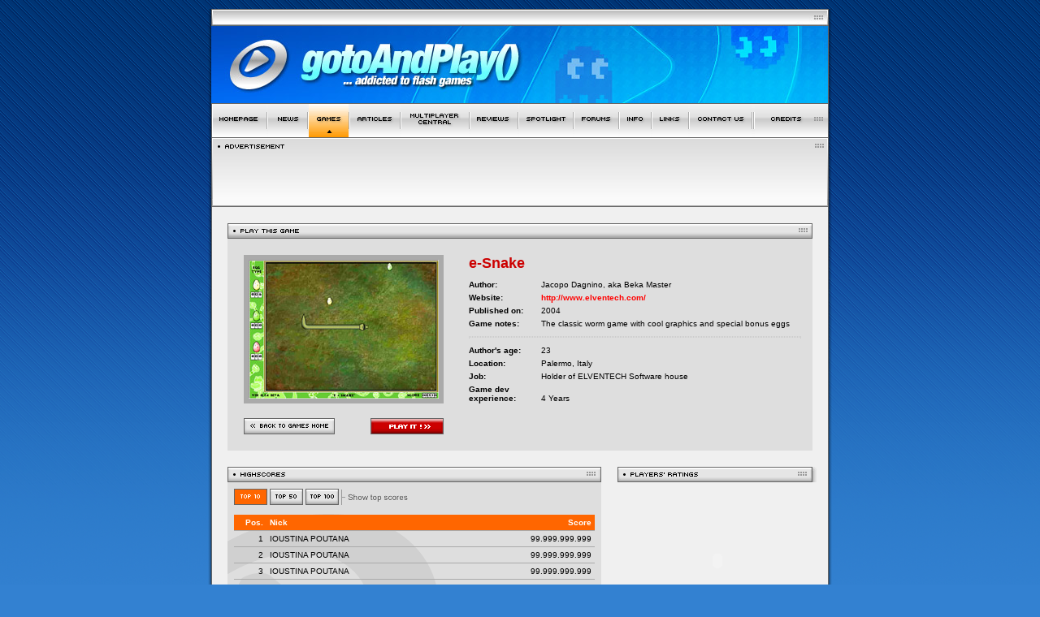

--- FILE ---
content_type: text/html; charset=ISO-8859-1
request_url: http://www.gotoandplay.it/_games/playGame.php?g=91&PHPSESSID=594c4d0473993cd43333a777c5bb5525
body_size: 23638
content:

<!DOCTYPE HTML PUBLIC "-//W3C//DTD HTML 4.01 Transitional//EN">
<html>
<head>
<title>gotoAndPlay(): Flash games, tutorials and game development  Play e-Snake</title>
<meta http-equiv="Content-Type" content="text/html; charset=iso-8859-1">
		  <meta http-equiv="keywords" content="flash games, flash game development, flash game tutorials, game development, game programming, actionscript for games, flash games, web games, flash arcades, actionscript, game development">
		  <meta http-equiv="description" content="gotoAndPlay is a community for flash game developers and gamers as well. You will find funny games to play and a lot of flash game developer resources">
		  <link rel="icon" href="http://www.gotoandplay.it/images/gtp_icon.png">
<!-- flash games, flash game development, flash game tutorials, game development, game programming, actionscript for games, flash games, web games, flash arcades, actionscript, game development -->
<link href="../main.css" rel="stylesheet" type="text/css">
<link href='/images/skin_default/skin.css.php' rel='stylesheet' type='text/css'><script language="JavaScript" type="text/JavaScript" src="../_js/main.js"></script>
<script language="JavaScript" type="text/JavaScript" src="../_js/cookies.js"></script>
<script>
	function gotoAndPlay(swf, winname, w, h) // yeah !
	{
		window.open(swf, winname ,'width=' + w + ' ,height=' + h + ' ,scrollbars=no');
	}
	
	function submitted()
	{
		writeCookie("game91", "ok", 8760)
		window.location.reload()
	}
	
			// Example:
	// writeCookie("myCookie", "my name", 24);
	// Stores the string "my name" in the cookie "myCookie" which expires after 24 hours.
	function writeCookie(name, value, hours)
	{
	  var expire = "";
	  if(hours != null)
	  {
		expire = new Date((new Date()).getTime() + hours * 3600000);
		expire = "; expires=" + expire.toGMTString();
	  }
	  document.cookie = name + "=" + escape(value) + expire;
	}
	
	function contact(domain, name)
	{
		location.href = "mailto:" + name + "@" + domain;
	}
	
	function edit(status, cid)
	{
		if(status) // Edit button pressed
		{
			form1.comment.value = remove(document.getElementById(cid).innerHTML, "<br>");
			document.getElementById("cancelBt").style.display = "";
			document.getElementById("updatedComment").value = cid;
			document.getElementById("updateText").style.display = "";
			document.getElementById("insertText").style.display = "none";
			location = "#insert";
		}
		else if(!status) // Cancel button pressed
		{
			form1.comment.value = "";
			document.getElementById("cancelBt").style.display = "none";
			document.getElementById("updatedComment").value = "";
			document.getElementById("updateText").style.display = "none";
			document.getElementById("insertText").style.display = "";
		}
	}
	
	function remove(s, t)
	{
		/*
		**  Remove all occurrences of a token in a string
		**    s  string to be processed
		**    t  token to be removed
		**  returns new string
		*/
		i = s.indexOf(t);
		r = "";
		if (i == -1) return s;
		r += s.substring(0,i) + remove(s.substring(i + t.length), t);
		return r;
	}
</script>
</head>
<body leftmargin="0" topmargin="0" marginwidth="0" marginheight="0" class="bg" >
<table width="800" border="0" align="center" cellpadding="0" cellspacing="0">
  <tr> 
    <td colspan="4"><img src="../images/spacer.gif" width="120" height="11"></td>
  </tr>
  <tr> 
    <td  width="20" rowspan="4" class="leftShadow">&nbsp;</td>
    <td width="760" colspan="2"><img src='/images/skin_default/headLogo.jpg' border='0'></td> 
    <td width="20" rowspan="4" class="rightShadow">&nbsp;</td>
  </tr>
  <tr> 
    <td colspan="2"> 
      <script>menuSelected = 2</script><body onLoad="MM_preloadImages('/images/navBar/navBar_r2_c8_f2.gif')">
<table border="0" cellpadding="0" cellspacing="0" width="760">
  <tr>
   <td colspan="25"><img name="navBar_r1_c1" src="/images/navBar/navBar_r1_c1.gif" width="760" height="1" border="0" alt=""></td>
  </tr>
  <tr>
   <td><img src="/images/navBar/navBar_r2_c1.gif" width="1" border="0" alt=""></td>
   <td><a href="/?PHPSESSID=594c4d0473993cd43333a777c5bb5525" title="Return to the homepage" onMouseOut="MM_swapImgRestore();" onMouseOver="MM_swapImage('navBar_r2_c2','','/images/navBar/navBar_r2_c2_f2.gif',1);"><img name="navBar_r2_c2" src="/images/navBar/navBar_r2_c2.gif"border="0" alt=""></a></td>
   <td><img src="/images/navBar/navBar_r2_c11.gif" width="2" border="0" alt=""></td>
   <td><a href="/_gapBlog/?PHPSESSID=594c4d0473993cd43333a777c5bb5525" title="Latest news!" onMouseOut="MM_swapImgRestore();" onMouseOver="MM_swapImage('navBar_news','','/images/navBar/navBar_news_f2.gif',12);"><img name="navBar_news" src="/images/navBar/navBar_news.gif "border="0" alt=""></a></td>
   <td><img src="/images/navBar/navBar_r2_c11.gif" width="2" border="0" alt=""></td>
   <td><a href="/_games/?PHPSESSID=594c4d0473993cd43333a777c5bb5525" title="Play games!" onMouseOut="MM_swapImgRestore();" onMouseOver="MM_swapImage('navBar_r2_c4','','/images/navBar/navBar_r2_c4_f2.gif',2);"><img name="navBar_r2_c4" src="/images/navBar/navBar_r2_c4_sel.gif"border="0" alt=""></a></td>
   <td><img src="/images/navBar/navBar_r2_c11.gif" width="2" border="0" alt=""></td>
   <td><a href="/_articles/?PHPSESSID=594c4d0473993cd43333a777c5bb5525" title="Learn how to make flash games!" onMouseOut="MM_swapImgRestore();" onMouseOver="MM_swapImage('navBar_r2_c6','','/images/navBar/navBar_r2_c6_f2.gif',3);"><img name="navBar_r2_c6" src="/images/navBar/navBar_r2_c6.gif"border="0" alt=""></a></td>
   <td><img src="/images/navBar/navBar_r2_c11.gif" width="2" border="0" alt=""></td>
   <td><a href="/_articles/multiplayerCentral/?PHPSESSID=594c4d0473993cd43333a777c5bb5525" title="Learn the art of multiplayer games!" onMouseOut="MM_swapImgRestore();" onMouseOver="MM_swapImage('navBar_r2_c8','','/images/navBar/navBar_r2_c8_f2.gif',9);"><img name="navBar_r2_c8" src="/images/navBar/navBar_r2_c8.gif" border="0" alt=""></a></td>
   <td><img src="/images/navBar/navBar_r2_c11.gif" width="2" border="0" alt=""></td>
   <td><a href="/_reviews/?PHPSESSID=594c4d0473993cd43333a777c5bb5525" title="Game reviews, book reviews ..." onMouseOut="MM_swapImgRestore()" onMouseOver="MM_swapImage('navBar_r2_c101','','/images/navBar/navBar_r2_c10_f2.gif',10)"><img src="/images/navBar/navBar_r2_c10.gif" alt="" name="navBar_r2_c101"border="0" id="navBar_r2_c101"></a></td>
   <td><img src="/images/navBar/navBar_r2_c11.gif" width="2" border="0" alt=""></td>
   <td><a href="/spotLight/?PHPSESSID=594c4d0473993cd43333a777c5bb5525" title="Read our interviews with the pros!" onMouseOut="MM_swapImgRestore();" onMouseOver="MM_swapImage('navBar_r2_c12','','/images/navBar/navBar_r2_c12_f2.gif',11);"><img name="navBar_r2_c12" src="/images/navBar/navBar_r2_c12.gif"border="0" alt=""></a></td>
   <td><img src="/images/navBar/navBar_r2_c11.gif" width="2" border="0" alt=""></td>
   <td><a href="/_forums/?PHPSESSID=594c4d0473993cd43333a777c5bb5525" title="The community forums" onMouseOver="MM_swapImage('navBar_r2_c141','','/images/navBar/navBar_r2_c14_f2.gif',4)" onMouseOut="MM_swapImgRestore()"><img src="/images/navBar/navBar_r2_c14.gif" alt="" name="navBar_r2_c141"border="0" id="navBar_r2_c141"></a></td>
   <td><img src="/images/navBar/navBar_r2_c11.gif" width="2" border="0" alt=""></td>
   <td><a href="/_info/?PHPSESSID=594c4d0473993cd43333a777c5bb5525" title="Info, f.a.q. and more..." onMouseOut="MM_swapImgRestore()" onMouseOver="MM_swapImage('navBar_r2_c161','','/images/navBar/navBar_r2_c16_f2.gif',5)"><img src="/images/navBar/navBar_r2_c16.gif" alt="" name="navBar_r2_c161" border="0" id="navBar_r2_c161"></a></td>
   <td><img src="/images/navBar/navBar_r2_c11.gif" width="2" border="0" alt=""></td>
   <td><a href="/_links/?PHPSESSID=594c4d0473993cd43333a777c5bb5525" onMouseOut="MM_swapImgRestore()" onMouseOver="MM_swapImage('navBar_r2_c181','','/images/navBar/navBar_r2_c18_f2.gif',6)"><img src="/images/navBar/navBar_r2_c18.gif" alt="" name="navBar_r2_c181" border="0" id="navBar_r2_c181"></a></td>
   <td><img src="/images/navBar/navBar_r2_c11.gif" width="2"  border="0" alt=""></td>
   <td><a href="javascript:spammersGoToHell()" title="Write us!" onMouseOut="MM_swapImgRestore();" onMouseOver="MM_swapImage('navBar_r2_c20','','/images/navBar/navBar_r2_c20_f2.gif',7);"><img name="navBar_r2_c20" src="/images/navBar/navBar_r2_c20.gif" border="0" alt=""></a></td>
   <td><img src="/images/navBar/navBar_r2_c11.gif" border="0" alt=""><img src="/images/navBar/navBar_r2_c11.gif" border="0" alt=""></td>
   <td><a href="/_credits/?PHPSESSID=594c4d0473993cd43333a777c5bb5525" title="Site credits" onMouseOut="MM_swapImgRestore();" onMouseOver="MM_swapImage('navBar_r2_c22','','/images/navBar/navBar_r2_c22_f2.gif',8);"><img name="navBar_r2_c22" src="/images/navBar/navBar_r2_c22.gif" border="0" alt=""></a></td>
   <td><img src="/images/navBar/navBar_r2_c23.gif" width="1" border="0" alt=""></td>
  </tr>
 <tr>
   <td colspan="25"><img name="navBar_r1_c1" src="/images/navBar/navBar_r1_c1.gif" width="760" height="1" border="0" alt=""></td>
  </tr>
</table>
      <table width="760"  border="0" cellpadding="0" cellspacing="0" background="/_advertisement/img/titlebar_r2.gif"> 
  <tr> 
    <td><img src="/_advertisement/img/titleBar_r1.gif" width="760"></td> 
  </tr> 
  <tr> 
    <td style="background-image:url(/_advertisement/img/titlebar_r2.gif);background-repeat:no-repeat; background-color:#fdfdfd;">
		<table width="470" height="62" border="0" align="center" cellpadding="0" cellspacing="0">
          <tr>
            <td align="center"><script type="text/javascript"><!--
google_ad_client = "pub-4135253146953461";
google_alternate_color = "E5E5E5";
google_ad_width = 468;
google_ad_height = 60;
google_ad_format = "468x60_as";
google_ad_type = "text_image";
google_ad_channel ="";
google_color_border = "CCCCCC";
google_color_bg = "FFFFFF";
google_color_link = "CC0000";
google_color_url = "FF0000";
google_color_text = "000000";
//--></script>
<script type="text/javascript"
  src="http://pagead2.googlesyndication.com/pagead/show_ads.js">
</script><div id="beacon_16" style="position: absolute; left: 0px; top: 0px; visibility: hidden;"><img src='http://www.gotoandplay.it/phpAdsNew/adlog.php?bannerid=16&amp;clientid=16&amp;zoneid=10&amp;source=&amp;block=0&amp;capping=0&amp;cb=548d2af0bc2c6ef12934815fcad3e5ba' width='0' height='0' alt='' style='width: 0px; height: 0px;'></div></td>
          </tr>
    </table>	</td>
  </tr>
  <tr> 
    <td><img src="/_advertisement/img/titleBar_r3.gif" width="760"></td> 
  </tr> 
</table>    </td>
  </tr>
  <tr> 
    <td colspan="2" valign="top" class="internalFrame">
	<table width="720" border="0" cellpadding="0" cellspacing="0" bgcolor="#DEDEDE" style="margin: 20px 0 0 20px;">
      <tr>
        <td colspan="2"><img src="img/gamepage/title_PlayThisGame.gif" width="720" height="19"></td>
        </tr>
      <tr>
        <td width="286" valign="top" style="padding: 20px 0px 20px 20px; background-repeat: no-repeat; background-position: bottom left;">
			            <a href="javascript:gotoAndPlay('_eSnake/eSnake.php','game',550,400)" title="Play e-Snake"> 
            <img src="_eSnake/eSnake.jpg" border='6' class="gameImgBorder" alt="Play e-Snake"></a><br>
            <br>
			<table width="246" border="0" cellspacing="0" cellpadding="0">
			  <tr>
				<td align="left"><a href="index.php?PHPSESSID=594c4d0473993cd43333a777c5bb5525"><img src="img/gamepage/butt_back.gif" alt="Back to games homepage" width="112" height="20" border="0"></a></td>
				<td align="right"><a href="javascript:gotoAndPlay('_eSnake/eSnake.php','game',550,400)" title="Play e-Snake"><img src="img/gamepage/butt_play.gif" alt="Play e-Snake" width="90" height="20" border="0"></a></td>
			  </tr>
		  </table>		</td>
        <td width="434" valign="top">
		<table width="414" border="0" cellspacing="0" cellpadding="0" style="margin: 20px 0 20px 0;">
              <tr> 
                <td colspan="2" style="padding-bottom: 10px;"><span class="gameTitle"> 
                  e-Snake</span></td>
              </tr>
              <tr> 
                <td width="85" nowrap class="gameDataCell"><strong>Author:</strong></td>
                <td class="gameDataCell" width="329"> 
                  Jacopo Dagnino, aka Beka Master</td>
              </tr>
              <tr>
                <td width="85" nowrap class="gameDataCell"><strong>Website:</strong></td>
                <td width="329" class="gameDataCell"><a href="http://www.elventech.com/" target="_blank">
                  http://www.elventech.com/                </a></td>
              </tr>
              <tr>
                <td width="85" nowrap class="gameDataCell"><strong>Published on:</strong> </td>
                <td width="329" class="gameDataCell">
                  2004</td>
              </tr>
              <tr>
                <td width="85" nowrap class="gameDataCell"><strong>Game notes:</strong></td>
                <td width="329" class="gameDataCell">The classic worm game with cool graphics and special bonus eggs</td>
              </tr>
              <tr> 
                <td colspan="2" nowrap class="gameDataCell"><hr /></td>
              </tr>
              <tr> 
                <td width="85" nowrap class="gameDataCell"><strong>Author's age: </strong></td>
                <td width="329" class="gameDataCell">23</td>
              </tr>
              <tr> 
                <td width="85" nowrap class="gameDataCell"><strong>Location:</strong></td>
                <td width="329" class="gameDataCell">Palermo, Italy</td>
              </tr>
              <tr> 
                <td width="85" nowrap class="gameDataCell"><strong>Job:</strong></td>
                <td width="329" class="gameDataCell">Holder of ELVENTECH Software house</td>
              </tr>
              <tr> 
                <td width="85" nowrap class="gameDataCell"><p><strong>Game dev<br>
                </strong><strong>experience:</strong></p>                </td>
                <td width="329" class="gameDataCell" style="vertical-align: bottom;">4 Years</td>
              </tr>
            </table>		</td>
      </tr>
    </table></td>
  </tr>
  <tr>
    <td colspan="2" valign="top" class="internalFrame"><table width="760" border="0" cellspacing="0" cellpadding="0">
      <tr>
        <td width="460" valign="top" style="padding: 20px 0 20px 20px;">
				<table width="460" border="0" cellpadding="0" cellspacing="0" bgcolor="#DEDEDE" style="margin-bottom: 20px;">
          <tr>
            <td><img src="img/gamepage/title_Highscores.gif" width="460" height="19"></td>
            </tr>
          <tr>
            <td height="186" background="img/gamepage/bg_highscores.gif" style="background-repeat: no-repeat;">
				<iframe frameborder="0" height="186" width="460" name="topScores" src="_eSnake/scoreTable.php"></iframe>			</td>
            </tr></table>          <table width="460" border="0" cellpadding="0" cellspacing="0" bgcolor="#DEDEDE" style="background-repeat: no-repeat;" background="img/gamepage/bg_comments.gif">
            <tr>
              <td><img src="img/gamepage/title_PlayersComments.gif" width="460" height="19"></td>
            </tr>
			            <tr>
              <td class="gameComment"><a href="#insert"><img src="img/gamepage/butt_leaveComment.gif" width="112" height="20" border="0"></a></td>
            </tr>
            <tr>
              <td class="gameComment">
			  			  </td>
            </tr>
            <tr>
              <td class="gameComment" style="padding-top: 10px;">
			    				<a name="insert"></a>
                <p><hr />
                <strong>Add your comment</strong></p>
                <p>You must be logged-in to enter your comment to this game. Please go to the <a href="index.php?PHPSESSID=594c4d0473993cd43333a777c5bb5525">Games</a> index page and log-in or register if you're a new user.</p>
                            </tr>
          </table></td>
        <td width="260" valign="top" style="padding-top: 20px; padding-left: 20px;">
		<table width="246" border="0" cellspacing="0" cellpadding="0" style="margin-bottom: 14px;">
  <tr> 
    <td width="240"><img src="img/gamepage/title_PlayersRatings.gif" width="240" height="19" /></td>
    <td><img src="img/gamepage/box_shadowTop.gif" width="6" height="19" /></td>
  </tr>
  <tr> 
    <td height="193" colspan="2" align="center" valign="top"><object classid="clsid:D27CDB6E-AE6D-11cf-96B8-444553540000" codebase="http://download.macromedia.com/pub/shockwave/cabs/flash/swflash.cab#version=7,0,19,0" width="246" height="193">
      <param name="movie" value="rateOmatic_v2.swf" />
      <param name="quality" value="high" />
	  <param name="FlashVars" value="gameId=91" />
      <embed src="rateOmatic_v2.swf" width="246" height="193" quality="high" pluginspage="http://www.macromedia.com/go/getflashplayer" type="application/x-shockwave-flash" flashvars="gameId=91"></embed>
    </object></td>
  </tr>
  
</table>
<table width="246" border="0" cellspacing="0" cellpadding="0" style="margin-bottom: 14px;">
  <tr> 
    <td width="240"><img src="img/gamepage/title_2003-2005Ratings.gif" width="240" height="19" /></td>
    <td><img src="img/gamepage/box_shadowTop.gif" width="6" height="19" /></td>
  </tr>
  <tr> 
    <td align="center" valign="top" background="img/gamepage/box_mid.gif" class="oldRatings" style="padding-top: 13px; padding-left: 10px; padding-right: 10px;">
	 <table width="100%" border="0" cellspacing="0" cellpadding="2" class="oldRatings">
       <tr>
         <td width="90" height="18" nowrap="nowrap">Final rating:</td>
         <td width="80" height="18" nowrap="nowrap"><img src='img/gamepage/oldRating_green_on.gif'><img src='img/gamepage/oldRating_green_on.gif'><img src='img/gamepage/oldRating_green_on.gif'><img src='img/gamepage/oldRating_green_on.gif'><img src='img/gamepage/oldRating_green_on.gif'><img src='img/gamepage/oldRating_green_on.gif'><img src='img/gamepage/oldRating_green_half_on.gif'><img src='img/gamepage/oldRating_green_off.gif'><img src='img/gamepage/oldRating_green_off.gif'><img src='img/gamepage/oldRating_green_off.gif'></td>
         <td height="18" align="center"><strong>6.4/10</strong></td>
       </tr>
       <tr>
         <td width="90" height="18" nowrap="nowrap">Total votes:</td>
         <td height="18" colspan="2" nowrap="nowrap"><strong>36</strong></td>
       </tr>
       <tr>
         <td width="90" height="18" nowrap="nowrap">Final position:</td>
         <td height="18" colspan="2" nowrap="nowrap"><strong>#47</strong></td>
       </tr>
     </table>
	 <br />
	 With the release of gotoAndPlay() v3.0 we decided to move to a more accurate games' rating system.<br />
Click [<a href="awards2005.php?PHPSESSID=594c4d0473993cd43333a777c5bb5525">here</a>] to learn more! </td>
    <td background="img/gamepage/box_shadowMid.gif">&nbsp;</td>
  </tr>
  <tr>
    <td><img src="img/gamepage/box_bottom.gif" width="240" height="20" /></td>
    <td><img src="img/gamepage/box_shadowBottom.gif" width="6" height="20" /></td>
  </tr>
</table>
<table width="246" border="0" cellspacing="0" cellpadding="0" style="margin-bottom: 14px;">
  <tr> 
    <td width="240"><img src="img/gamepage/title_Advertisment.gif" width="240" height="19" /></td>
    <td><img src="img/gamepage/box_shadowTop.gif" width="6" height="19" /></td>
  </tr>
  <tr> 
    <td align="center" valign="bottom" background="img/gamepage/box_mid.gif" style="padding-top: 13px">
	<span><script language='JavaScript' type='text/javascript'><!--
/* openads=http://www.gotoandplay.it/phpAdsNew bannerid=29 zoneid=27 source= */
if (typeof phpAds_adg == 'undefined') {
	document.write('<scr'+'ipt language="JavaScript" type="text/javascript" src="http://www.gotoandplay.it/phpAdsNew/adg.js"></scr'+'ipt>');
}
//--></script><script type="text/javascript"><!--
google_ad_client = "pub-4135253146953461";
google_ad_width = 160;
google_ad_height = 600;
google_ad_format = "160x600_as";
google_ad_type = "text_image";
google_ad_channel ="";
google_color_border = "CCCCCC";
google_color_bg = "FFFFFF";
google_color_link = "CC0000";
google_color_url = "FF0000";
google_color_text = "000000";
//--></script>
<script type="text/javascript"
  src="http://pagead2.googlesyndication.com/pagead/show_ads.js">
</script></span><div id="beacon_29" style="position: absolute; left: 0px; top: 0px; visibility: hidden;"><img src='http://www.gotoandplay.it/phpAdsNew/adlog.php?bannerid=29&amp;clientid=16&amp;zoneid=27&amp;source=&amp;block=0&amp;capping=0&amp;cb=e467ef44dbaa0f21d4b4f4f56e6cf42b' width='0' height='0' alt='' style='width: 0px; height: 0px;'></div>	</td>
    <td background="img/gamepage/box_shadowMid.gif">&nbsp;</td>
  </tr>
  <tr>
    <td><img src="img/gamepage/box_bottom.gif" width="240" height="20" /></td>
    <td><img src="img/gamepage/box_shadowBottom.gif" width="6" height="20" /></td>
  </tr>
</table>
</td>
      </tr>
    </table></td>
  </tr>
  
  <tr> 
    <td colspan="4" align="center" class="bgLeft04"> 
      <img src='/images/skin_default/footer.png' border='0'>    </td>
  </tr>
</table>
<table width="740" border="0" align="center" cellpadding="2" cellspacing="0">
  <tr>
    <td align="center" class="footNote">| <a href="/?PHPSESSID=594c4d0473993cd43333a777c5bb5525" title="back to the homepage" class="footNoteLink">Homepage</a> 
	  | <a href="/_gapBlog/?PHPSESSID=594c4d0473993cd43333a777c5bb5525" title="Latest news!" class="footNoteLink">News</a>
      | <a href="/_games/?PHPSESSID=594c4d0473993cd43333a777c5bb5525" class="footNoteLink" title="flash games, dickDynamite">Games</a> 
      | <a href="/_articles/?PHPSESSID=594c4d0473993cd43333a777c5bb5525" title="flash articles, tutorials" class="footNoteLink">Articles</a> 
	  | <a href="/_articles/?PHPSESSID=594c4d0473993cd43333a777c5bb5525" title="multiplayer articles" class="footNoteLink">Multiplayer Central</a> 
	  | <a href="/_reviews/?PHPSESSID=594c4d0473993cd43333a777c5bb5525" title="Game reviews, book reviews..." class="footNoteLink">Reviews</a> 
	  | <a href="/spotlight/?PHPSESSID=594c4d0473993cd43333a777c5bb5525" title="Interviews with the pros!" class="footNoteLink">Spotlight</a> 
      | <a href="/_forums/?PHPSESSID=594c4d0473993cd43333a777c5bb5525" title="gotoAndPlay() Forums" target="_blank" class="footNoteLink">Forums</a>
      | <a href="/_info/?PHPSESSID=594c4d0473993cd43333a777c5bb5525" class="footNoteLink" title="general info and f.a.q.">Info</a> 
      | <a href="/_links/?PHPSESSID=594c4d0473993cd43333a777c5bb5525" title="other great flash resources" class="footNoteLink">Links</a> 
      | <a href="mailto:info@gotoandplay.it" title="contact us" class="footNoteLink">Contact us</a> 
	  | <a href="/_advertisement/?PHPSESSID=594c4d0473993cd43333a777c5bb5525" title="advertisement on gotoAndPlay()" class="footNoteLink">Advertise</a>
      | <a href="/_credits/?PHPSESSID=594c4d0473993cd43333a777c5bb5525" title="site credits" class="footNoteLink">Credits</a>    
      |<br><br>| <a href="http://www.smartfoxserver.com" title="SmartFoxServer" class="footNoteLink">www.smartfoxserver.com</a>  
	  | <a href="http://www.gotoandplay.biz" title="gotoAndPlay()" class="footNoteLink">www.gotoandplay.biz</a> 
	  | <a href="http://www.openspace-engine.com" title="OpenSpace" class="footNoteLink">www.openspace-engine.com</a>  
      |</td>
  </tr>
  <tr> 
    <td align="center" class="footNote"><br>
      gotoAndPlay() v 3.0.0 -- (c)2003-2008 gotoAndPlay() Team -- P.IVA 03121770048</td>
  </tr>
</table>
<p>&nbsp;</p>
</body>
</html>


--- FILE ---
content_type: text/html; charset=ISO-8859-1
request_url: http://www.gotoandplay.it/_games/_eSnake/scoreTable.php
body_size: 2807
content:
<html>
<head>
<title>highScore</title>
<meta http-equiv="Content-Type" content="text/html; charset=iso-8859-1">
<link href="/_games/hscores.css" rel="stylesheet" type="text/css">
</head>
<body bgcolor="#f0f0f0" leftmargin="8" topmargin="8" marginwidth="8" marginheight="8" class="bg">
<table width="100%" border="0" cellspacing="0" cellpadding="0" class="introTable">
  <tr>
    <td><a href="/_games/_eSnake/scoreTable.php?tb=&t=10"><img src="/_games/img/gamepage/scoreButtons_top10down.gif" width="41" height="20" border="0"></a> <a href="/_games/_eSnake/scoreTable.php?tb=&t=50"><img src="/_games/img/gamepage/scoreButtons_top50up.gif" width="41" height="20" border="0"></a> <a href="/_games/_eSnake/scoreTable.php?tb=&t=100"><img src="/_games/img/gamepage/scoreButtons_top100up.gif" width="41" height="20" border="0"></a> <img src="/_games/img/gamepage/scoreButtons_separator.gif" width="5" height="20"> <img src="/_games/img/gamepage/scoreButtons_text.gif" width="92" height="20"></td>
  </tr>
</table>

<table width="100%" border="0" cellpadding="4" cellspacing="0" class="txt">
  <tr class="tableHead"> 
    <td width="40" align="right" nowrap>Pos.</td>
    <td width="100%" nowrap>Nick</td>
    <td width="200" align="right">Score</td>
  </tr>
    <tr class="bg1"> 
    <td align="right" nowrap>1</td>
    <td nowrap>IOUSTINA POUTANA</td>
    <td align="right">99.999.999.999</td>
  </tr>
    <tr class="bg2"> 
    <td align="right" nowrap>2</td>
    <td nowrap>IOUSTINA POUTANA</td>
    <td align="right">99.999.999.999</td>
  </tr>
    <tr class="bg1"> 
    <td align="right" nowrap>3</td>
    <td nowrap>IOUSTINA POUTANA</td>
    <td align="right">99.999.999.999</td>
  </tr>
    <tr class="bg2"> 
    <td align="right" nowrap>4</td>
    <td nowrap>IOUSTINA POUTANA</td>
    <td align="right">99.999.999.999</td>
  </tr>
    <tr class="bg1"> 
    <td align="right" nowrap>5</td>
    <td nowrap>IOUSTINA POUTANA</td>
    <td align="right">99.999.999.999</td>
  </tr>
    <tr class="bg2"> 
    <td align="right" nowrap>6</td>
    <td nowrap>IOUSTINA POUTANA</td>
    <td align="right">99.999.999.999</td>
  </tr>
    <tr class="bg1"> 
    <td align="right" nowrap>7</td>
    <td nowrap>IOUSTINA POUTANA</td>
    <td align="right">99.999.999.999</td>
  </tr>
    <tr class="bg2"> 
    <td align="right" nowrap>8</td>
    <td nowrap>IOUSTINA POUTANA</td>
    <td align="right">99.999.999.999</td>
  </tr>
    <tr class="bg1"> 
    <td align="right" nowrap>9</td>
    <td nowrap>IOUSTINA POUTANA</td>
    <td align="right">99.999.999.999</td>
  </tr>
    <tr class="bg2"> 
    <td align="right" nowrap>10</td>
    <td nowrap>IOUSTINA POUTANA</td>
    <td align="right">99.999.999.999</td>
  </tr>
  </table>
<br>
</body>
</html>


--- FILE ---
content_type: text/html; charset=utf-8
request_url: https://www.google.com/recaptcha/api2/aframe
body_size: 260
content:
<!DOCTYPE HTML><html><head><meta http-equiv="content-type" content="text/html; charset=UTF-8"></head><body><script nonce="vu9X-dZvHNPMUoYXb_NZKw">/** Anti-fraud and anti-abuse applications only. See google.com/recaptcha */ try{var clients={'sodar':'https://pagead2.googlesyndication.com/pagead/sodar?'};window.addEventListener("message",function(a){try{if(a.source===window.parent){var b=JSON.parse(a.data);var c=clients[b['id']];if(c){var d=document.createElement('img');d.src=c+b['params']+'&rc='+(localStorage.getItem("rc::a")?sessionStorage.getItem("rc::b"):"");window.document.body.appendChild(d);sessionStorage.setItem("rc::e",parseInt(sessionStorage.getItem("rc::e")||0)+1);localStorage.setItem("rc::h",'1769104244423');}}}catch(b){}});window.parent.postMessage("_grecaptcha_ready", "*");}catch(b){}</script></body></html>

--- FILE ---
content_type: text/css
request_url: http://www.gotoandplay.it/_games/hscores.css
body_size: 1318
content:
.bg {
	scrollbar-face-color: #dddddd; scrollbar-shadow-color: #eeeeee; 
	scrollbar-highlight-color: #dddddd; scrollbar-3dlight-color: #ffffff; 
	scrollbar-darkshadow-color: #666666; scrollbar-track-color: #eeeeee;
	scrollbar-arrow-color: #222222;
	
	background-image: url(/_games/img/gamepage/bg_highscores.gif);
	background-repeat: no-repeat;
	background-attachment: fixed;
	background-color: #DEDEDE;
}

.txt {
	font-family: Verdana, Arial, Helvetica, sans-serif;
	font-size: 10px;
	color: #000000;
}

.introTable {
	font-family: Verdana, Arial, Helvetica, sans-serif;
	font-size: 10px;
	color: #CC0000;
	font-weight: bold;
	margin-bottom: 10px;
}

.txt td {
	border-bottom: 1px solid #AAAAAA;
}

.bg1 {
	/*background-color: #e5e5e5;*/
}

.bg2 {
	/*background-color: #DADAE7;*/
}

.butt {
	font-family: Verdana, Arial, Helvetica, sans-serif;
	font-size: 10px;
	color: #FFFFFF;
	text-decoration: none;
	background-color: #999999;
	padding: 6px;
	width: 80px;
	height:22px;
	font-weight: bold;

}

.butt:hover {
	color: #FFFFFF;
	background-color: #FF3300;
	text-decoration: underline;
	padding: 6px;
}

.tableHead {
	font-family: Verdana, Arial, Helvetica, sans-serif;
	font-size: 10px;
	font-weight: bold;
	color: #FFFFFF;
	background-color: #FF6600;
}